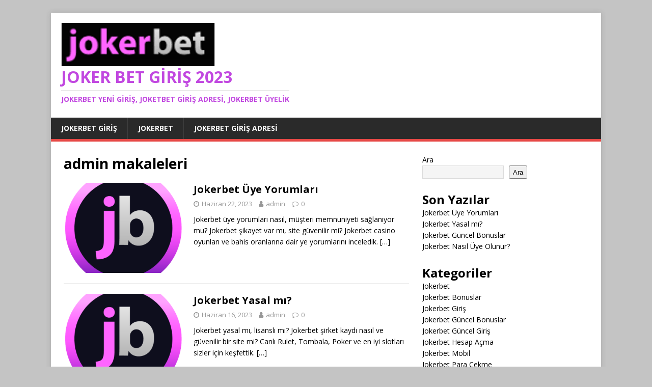

--- FILE ---
content_type: text/html; charset=utf-8
request_url: https://jokerbetgir.com/author/admin/?amp=1
body_size: 11649
content:
<!DOCTYPE html>
<html lang="tr" amp="" data-amp-auto-lightbox-disable transformed="self;v=1" i-amphtml-layout="" i-amphtml-no-boilerplate="">
<head><meta charset="UTF-8"><meta name="viewport" content="width=device-width"><link rel="preconnect" href="https://cdn.ampproject.org"><style amp-runtime="" i-amphtml-version="012512221826001">html{overflow-x:hidden!important}html.i-amphtml-fie{height:100%!important;width:100%!important}html:not([amp4ads]),html:not([amp4ads]) body{height:auto!important}html:not([amp4ads]) body{margin:0!important}body{-webkit-text-size-adjust:100%;-moz-text-size-adjust:100%;-ms-text-size-adjust:100%;text-size-adjust:100%}html.i-amphtml-singledoc.i-amphtml-embedded{-ms-touch-action:pan-y pinch-zoom;touch-action:pan-y pinch-zoom}html.i-amphtml-fie>body,html.i-amphtml-singledoc>body{overflow:visible!important}html.i-amphtml-fie:not(.i-amphtml-inabox)>body,html.i-amphtml-singledoc:not(.i-amphtml-inabox)>body{position:relative!important}html.i-amphtml-ios-embed-legacy>body{overflow-x:hidden!important;overflow-y:auto!important;position:absolute!important}html.i-amphtml-ios-embed{overflow-y:auto!important;position:static}#i-amphtml-wrapper{overflow-x:hidden!important;overflow-y:auto!important;position:absolute!important;top:0!important;left:0!important;right:0!important;bottom:0!important;margin:0!important;display:block!important}html.i-amphtml-ios-embed.i-amphtml-ios-overscroll,html.i-amphtml-ios-embed.i-amphtml-ios-overscroll>#i-amphtml-wrapper{-webkit-overflow-scrolling:touch!important}#i-amphtml-wrapper>body{position:relative!important;border-top:1px solid transparent!important}#i-amphtml-wrapper+body{visibility:visible}#i-amphtml-wrapper+body .i-amphtml-lightbox-element,#i-amphtml-wrapper+body[i-amphtml-lightbox]{visibility:hidden}#i-amphtml-wrapper+body[i-amphtml-lightbox] .i-amphtml-lightbox-element{visibility:visible}#i-amphtml-wrapper.i-amphtml-scroll-disabled,.i-amphtml-scroll-disabled{overflow-x:hidden!important;overflow-y:hidden!important}amp-instagram{padding:54px 0px 0px!important;background-color:#fff}amp-iframe iframe{box-sizing:border-box!important}[amp-access][amp-access-hide]{display:none}[subscriptions-dialog],body:not(.i-amphtml-subs-ready) [subscriptions-action],body:not(.i-amphtml-subs-ready) [subscriptions-section]{display:none!important}amp-experiment,amp-live-list>[update]{display:none}amp-list[resizable-children]>.i-amphtml-loading-container.amp-hidden{display:none!important}amp-list [fetch-error],amp-list[load-more] [load-more-button],amp-list[load-more] [load-more-end],amp-list[load-more] [load-more-failed],amp-list[load-more] [load-more-loading]{display:none}amp-list[diffable] div[role=list]{display:block}amp-story-page,amp-story[standalone]{min-height:1px!important;display:block!important;height:100%!important;margin:0!important;padding:0!important;overflow:hidden!important;width:100%!important}amp-story[standalone]{background-color:#000!important;position:relative!important}amp-story-page{background-color:#757575}amp-story .amp-active>div,amp-story .i-amphtml-loader-background{display:none!important}amp-story-page:not(:first-of-type):not([distance]):not([active]){transform:translateY(1000vh)!important}amp-autocomplete{position:relative!important;display:inline-block!important}amp-autocomplete>input,amp-autocomplete>textarea{padding:0.5rem;border:1px solid rgba(0,0,0,.33)}.i-amphtml-autocomplete-results,amp-autocomplete>input,amp-autocomplete>textarea{font-size:1rem;line-height:1.5rem}[amp-fx^=fly-in]{visibility:hidden}amp-script[nodom],amp-script[sandboxed]{position:fixed!important;top:0!important;width:1px!important;height:1px!important;overflow:hidden!important;visibility:hidden}
/*# sourceURL=/css/ampdoc.css*/[hidden]{display:none!important}.i-amphtml-element{display:inline-block}.i-amphtml-blurry-placeholder{transition:opacity 0.3s cubic-bezier(0.0,0.0,0.2,1)!important;pointer-events:none}[layout=nodisplay]:not(.i-amphtml-element){display:none!important}.i-amphtml-layout-fixed,[layout=fixed][width][height]:not(.i-amphtml-layout-fixed){display:inline-block;position:relative}.i-amphtml-layout-responsive,[layout=responsive][width][height]:not(.i-amphtml-layout-responsive),[width][height][heights]:not([layout]):not(.i-amphtml-layout-responsive),[width][height][sizes]:not(img):not([layout]):not(.i-amphtml-layout-responsive){display:block;position:relative}.i-amphtml-layout-intrinsic,[layout=intrinsic][width][height]:not(.i-amphtml-layout-intrinsic){display:inline-block;position:relative;max-width:100%}.i-amphtml-layout-intrinsic .i-amphtml-sizer{max-width:100%}.i-amphtml-intrinsic-sizer{max-width:100%;display:block!important}.i-amphtml-layout-container,.i-amphtml-layout-fixed-height,[layout=container],[layout=fixed-height][height]:not(.i-amphtml-layout-fixed-height){display:block;position:relative}.i-amphtml-layout-fill,.i-amphtml-layout-fill.i-amphtml-notbuilt,[layout=fill]:not(.i-amphtml-layout-fill),body noscript>*{display:block;overflow:hidden!important;position:absolute;top:0;left:0;bottom:0;right:0}body noscript>*{position:absolute!important;width:100%;height:100%;z-index:2}body noscript{display:inline!important}.i-amphtml-layout-flex-item,[layout=flex-item]:not(.i-amphtml-layout-flex-item){display:block;position:relative;-ms-flex:1 1 auto;flex:1 1 auto}.i-amphtml-layout-fluid{position:relative}.i-amphtml-layout-size-defined{overflow:hidden!important}.i-amphtml-layout-awaiting-size{position:absolute!important;top:auto!important;bottom:auto!important}i-amphtml-sizer{display:block!important}@supports (aspect-ratio:1/1){i-amphtml-sizer.i-amphtml-disable-ar{display:none!important}}.i-amphtml-blurry-placeholder,.i-amphtml-fill-content{display:block;height:0;max-height:100%;max-width:100%;min-height:100%;min-width:100%;width:0;margin:auto}.i-amphtml-layout-size-defined .i-amphtml-fill-content{position:absolute;top:0;left:0;bottom:0;right:0}.i-amphtml-replaced-content,.i-amphtml-screen-reader{padding:0!important;border:none!important}.i-amphtml-screen-reader{position:fixed!important;top:0px!important;left:0px!important;width:4px!important;height:4px!important;opacity:0!important;overflow:hidden!important;margin:0!important;display:block!important;visibility:visible!important}.i-amphtml-screen-reader~.i-amphtml-screen-reader{left:8px!important}.i-amphtml-screen-reader~.i-amphtml-screen-reader~.i-amphtml-screen-reader{left:12px!important}.i-amphtml-screen-reader~.i-amphtml-screen-reader~.i-amphtml-screen-reader~.i-amphtml-screen-reader{left:16px!important}.i-amphtml-unresolved{position:relative;overflow:hidden!important}.i-amphtml-select-disabled{-webkit-user-select:none!important;-ms-user-select:none!important;user-select:none!important}.i-amphtml-notbuilt,[layout]:not(.i-amphtml-element),[width][height][heights]:not([layout]):not(.i-amphtml-element),[width][height][sizes]:not(img):not([layout]):not(.i-amphtml-element){position:relative;overflow:hidden!important;color:transparent!important}.i-amphtml-notbuilt:not(.i-amphtml-layout-container)>*,[layout]:not([layout=container]):not(.i-amphtml-element)>*,[width][height][heights]:not([layout]):not(.i-amphtml-element)>*,[width][height][sizes]:not([layout]):not(.i-amphtml-element)>*{display:none}amp-img:not(.i-amphtml-element)[i-amphtml-ssr]>img.i-amphtml-fill-content{display:block}.i-amphtml-notbuilt:not(.i-amphtml-layout-container),[layout]:not([layout=container]):not(.i-amphtml-element),[width][height][heights]:not([layout]):not(.i-amphtml-element),[width][height][sizes]:not(img):not([layout]):not(.i-amphtml-element){color:transparent!important;line-height:0!important}.i-amphtml-ghost{visibility:hidden!important}.i-amphtml-element>[placeholder],[layout]:not(.i-amphtml-element)>[placeholder],[width][height][heights]:not([layout]):not(.i-amphtml-element)>[placeholder],[width][height][sizes]:not([layout]):not(.i-amphtml-element)>[placeholder]{display:block;line-height:normal}.i-amphtml-element>[placeholder].amp-hidden,.i-amphtml-element>[placeholder].hidden{visibility:hidden}.i-amphtml-element:not(.amp-notsupported)>[fallback],.i-amphtml-layout-container>[placeholder].amp-hidden,.i-amphtml-layout-container>[placeholder].hidden{display:none}.i-amphtml-layout-size-defined>[fallback],.i-amphtml-layout-size-defined>[placeholder]{position:absolute!important;top:0!important;left:0!important;right:0!important;bottom:0!important;z-index:1}amp-img[i-amphtml-ssr]:not(.i-amphtml-element)>[placeholder]{z-index:auto}.i-amphtml-notbuilt>[placeholder]{display:block!important}.i-amphtml-hidden-by-media-query{display:none!important}.i-amphtml-element-error{background:red!important;color:#fff!important;position:relative!important}.i-amphtml-element-error:before{content:attr(error-message)}i-amp-scroll-container,i-amphtml-scroll-container{position:absolute;top:0;left:0;right:0;bottom:0;display:block}i-amp-scroll-container.amp-active,i-amphtml-scroll-container.amp-active{overflow:auto;-webkit-overflow-scrolling:touch}.i-amphtml-loading-container{display:block!important;pointer-events:none;z-index:1}.i-amphtml-notbuilt>.i-amphtml-loading-container{display:block!important}.i-amphtml-loading-container.amp-hidden{visibility:hidden}.i-amphtml-element>[overflow]{cursor:pointer;position:relative;z-index:2;visibility:hidden;display:initial;line-height:normal}.i-amphtml-layout-size-defined>[overflow]{position:absolute}.i-amphtml-element>[overflow].amp-visible{visibility:visible}template{display:none!important}.amp-border-box,.amp-border-box *,.amp-border-box :after,.amp-border-box :before{box-sizing:border-box}amp-pixel{display:none!important}amp-analytics,amp-auto-ads,amp-story-auto-ads{position:fixed!important;top:0!important;width:1px!important;height:1px!important;overflow:hidden!important;visibility:hidden}amp-story{visibility:hidden!important}html.i-amphtml-fie>amp-analytics{position:initial!important}[visible-when-invalid]:not(.visible),form [submit-error],form [submit-success],form [submitting]{display:none}amp-accordion{display:block!important}@media (min-width:1px){:where(amp-accordion>section)>:first-child{margin:0;background-color:#efefef;padding-right:20px;border:1px solid #dfdfdf}:where(amp-accordion>section)>:last-child{margin:0}}amp-accordion>section{float:none!important}amp-accordion>section>*{float:none!important;display:block!important;overflow:hidden!important;position:relative!important}amp-accordion,amp-accordion>section{margin:0}amp-accordion:not(.i-amphtml-built)>section>:last-child{display:none!important}amp-accordion:not(.i-amphtml-built)>section[expanded]>:last-child{display:block!important}
/*# sourceURL=/css/ampshared.css*/</style><meta name="amp-to-amp-navigation" content="AMP-Redirect-To; AMP.navigateTo"><meta name="google"><meta name="google" content="notranslate"><meta name="language" content="tr-TR"><meta name="robots" content="index, follow, max-image-preview:large, max-snippet:-1, max-video-preview:-1"><meta property="og:locale" content="tr_TR"><meta property="og:type" content="profile"><meta property="og:title" content="admin, Joker Bet Giriş 2023 sitesinin yazarı"><meta property="og:url" content="https://jokerbetgir.com/author/admin/"><meta property="og:site_name" content="Joker Bet Giriş 2023"><meta property="og:image" content="https://secure.gravatar.com/avatar/d7f1122338edb1bd32af28c96aaebded?s=500&amp;d=mm&amp;r=g"><meta name="twitter:card" content="summary_large_image"><meta name="generator" content="WordPress 6.9"><meta name="generator" content="AMP Plugin v2.5.5; mode=transitional"><meta name="msapplication-TileImage" content="https://jokerbetgir.com/wp-content/uploads/2023/06/cropped-jokerbetgiris-favicon-270x270.png"><link rel="preconnect" href="https://fonts.gstatic.com/" crossorigin=""><link rel="dns-prefetch" href="//fonts.googleapis.com"><link rel="preload" href="https://jokerbetgir.com/wp-content/themes/mh-magazine-lite/fonts/fontawesome-webfont.eot#iefix&amp;v=4.7.0" as="font" crossorigin=""><link rel="preconnect" href="https://fonts.gstatic.com" crossorigin=""><link rel="dns-prefetch" href="https://fonts.gstatic.com"><script async="" src="https://cdn.ampproject.org/v0.mjs" type="module" crossorigin="anonymous"></script><script async nomodule src="https://cdn.ampproject.org/v0.js" crossorigin="anonymous"></script><script src="https://cdn.ampproject.org/v0/amp-anim-0.1.mjs" async="" custom-element="amp-anim" type="module" crossorigin="anonymous"></script><script async nomodule src="https://cdn.ampproject.org/v0/amp-anim-0.1.js" crossorigin="anonymous" custom-element="amp-anim"></script><script src="https://cdn.ampproject.org/v0/amp-form-0.1.mjs" async="" custom-element="amp-form" type="module" crossorigin="anonymous"></script><script async nomodule src="https://cdn.ampproject.org/v0/amp-form-0.1.js" crossorigin="anonymous" custom-element="amp-form"></script><link rel="shortcut icon" type="image/png" href="https://jokerbetgir.com/wp-content/uploads/2023/06/cropped-jokerbetgiris-favicon.png"><link rel="icon" href="https://jokerbetgir.com/wp-content/uploads/2023/06/cropped-jokerbetgiris-favicon-32x32.png" sizes="32x32"><link rel="icon" href="https://jokerbetgir.com/wp-content/uploads/2023/06/cropped-jokerbetgiris-favicon-192x192.png" sizes="192x192"><link crossorigin="anonymous" rel="stylesheet" id="mh-google-fonts-css" href="https://fonts.googleapis.com/css?family=Open+Sans:400,400italic,700,600" type="text/css" media="all"><style amp-custom="">amp-img:is([sizes=auto i],[sizes^="auto," i]),amp-anim:is([sizes=auto i],[sizes^="auto," i]){contain-intrinsic-size:3000px 1500px}amp-anim.amp-wp-enforced-sizes,amp-img.amp-wp-enforced-sizes{object-fit:contain}amp-anim img,amp-anim noscript,amp-img img,amp-img noscript{image-rendering:inherit;object-fit:inherit;object-position:inherit}:root{--wp-block-synced-color:#7a00df;--wp-block-synced-color--rgb:122,0,223;--wp-bound-block-color:var(--wp-block-synced-color);--wp-editor-canvas-background:#ddd;--wp-admin-theme-color:#007cba;--wp-admin-theme-color--rgb:0,124,186;--wp-admin-theme-color-darker-10:#006ba1;--wp-admin-theme-color-darker-10--rgb:0,107,160.5;--wp-admin-theme-color-darker-20:#005a87;--wp-admin-theme-color-darker-20--rgb:0,90,135;--wp-admin-border-width-focus:2px}@media (min-resolution:192dpi){:root{--wp-admin-border-width-focus:1.5px}}.wp-element-button{cursor:pointer}:root{--wp--preset--font-size--normal:16px;--wp--preset--font-size--huge:42px}html :where(.has-border-color){border-style:solid}html :where([data-amp-original-style*=border-top-color]){border-top-style:solid}html :where([data-amp-original-style*=border-right-color]){border-right-style:solid}html :where([data-amp-original-style*=border-bottom-color]){border-bottom-style:solid}html :where([data-amp-original-style*=border-left-color]){border-left-style:solid}html :where([data-amp-original-style*=border-width]){border-style:solid}html :where([data-amp-original-style*=border-top-width]){border-top-style:solid}html :where([data-amp-original-style*=border-right-width]){border-right-style:solid}html :where([data-amp-original-style*=border-bottom-width]){border-bottom-style:solid}html :where([data-amp-original-style*=border-left-width]){border-left-style:solid}html :where(amp-img[class*=wp-image-]),html :where(amp-anim[class*=wp-image-]){height:auto;max-width:100%}:where(figure){margin:0 0 1em}html :where(.is-position-sticky){--wp-admin--admin-bar--position-offset:var(--wp-admin--admin-bar--height,0px)}@media screen and (max-width:600px){html :where(.is-position-sticky){--wp-admin--admin-bar--position-offset:0px}}.wp-block-categories{box-sizing:border-box}.wp-block-image>a,.wp-block-image>figure>a{display:inline-block}.wp-block-image amp-img,.wp-block-image amp-anim{box-sizing:border-box;height:auto;max-width:100%;vertical-align:bottom}.wp-block-image[data-amp-original-style*=border-radius] amp-img,.wp-block-image[data-amp-original-style*=border-radius] amp-anim,.wp-block-image[data-amp-original-style*=border-radius]>a{border-radius:inherit}.wp-block-image :where(figcaption){margin-bottom:1em;margin-top:.5em}.wp-block-image figure{margin:0}@keyframes show-content-image{0%{visibility:hidden}99%{visibility:hidden}to{visibility:visible}}@keyframes turn-on-visibility{0%{opacity:0}to{opacity:1}}@keyframes turn-off-visibility{0%{opacity:1;visibility:visible}99%{opacity:0;visibility:visible}to{opacity:0;visibility:hidden}}@keyframes lightbox-zoom-in{0%{transform:translate(calc(( -100vw + var(--wp--lightbox-scrollbar-width) ) / 2 + var(--wp--lightbox-initial-left-position)),calc(-50vh + var(--wp--lightbox-initial-top-position))) scale(var(--wp--lightbox-scale))}to{transform:translate(-50%,-50%) scale(1)}}@keyframes lightbox-zoom-out{0%{transform:translate(-50%,-50%) scale(1);visibility:visible}99%{visibility:visible}to{transform:translate(calc(( -100vw + var(--wp--lightbox-scrollbar-width) ) / 2 + var(--wp--lightbox-initial-left-position)),calc(-50vh + var(--wp--lightbox-initial-top-position))) scale(var(--wp--lightbox-scale));visibility:hidden}}.wp-block-latest-posts{box-sizing:border-box}.wp-block-latest-posts.wp-block-latest-posts__list{list-style:none}.wp-block-latest-posts.wp-block-latest-posts__list li{clear:both;overflow-wrap:break-word}:root :where(.wp-block-latest-posts.is-grid){padding:0}:root :where(.wp-block-latest-posts.wp-block-latest-posts__list){padding-left:0}.wp-block-search__button{margin-left:10px;word-break:normal}:where(.wp-block-search__button){border:1px solid #ccc;padding:6px 10px}.wp-block-search__inside-wrapper{display:flex;flex:auto;flex-wrap:nowrap;max-width:100%}.wp-block-search__label{width:100%}:where(.wp-block-search__input){appearance:none;border:1px solid #949494;flex-grow:1;font-family:inherit;font-size:inherit;font-style:inherit;font-weight:inherit;letter-spacing:inherit;line-height:inherit;margin-left:0;margin-right:0;min-width:3rem;padding:8px;text-transform:inherit}:where(.wp-block-search__input):not(#_#_#_#_#_#_#_){text-decoration:unset}:where(.wp-block-search__button-inside .wp-block-search__inside-wrapper){background-color:#fff;border:1px solid #949494;box-sizing:border-box;padding:4px}:where(.wp-block-search__button-inside .wp-block-search__inside-wrapper) .wp-block-search__input{border:none;border-radius:0;padding:0 4px}:where(.wp-block-search__button-inside .wp-block-search__inside-wrapper) .wp-block-search__input:focus{outline:none}:where(.wp-block-search__button-inside .wp-block-search__inside-wrapper) :where(.wp-block-search__button){padding:4px 8px}.wp-block-group{box-sizing:border-box}:where(.wp-block-group.wp-block-group-is-layout-constrained){position:relative}:root :where(p.has-background){padding:1.25em 2.375em}:where(p.has-text-color:not(.has-link-color)) a{color:inherit}:root{--wp--preset--aspect-ratio--square:1;--wp--preset--aspect-ratio--4-3:4/3;--wp--preset--aspect-ratio--3-4:3/4;--wp--preset--aspect-ratio--3-2:3/2;--wp--preset--aspect-ratio--2-3:2/3;--wp--preset--aspect-ratio--16-9:16/9;--wp--preset--aspect-ratio--9-16:9/16;--wp--preset--color--black:#000;--wp--preset--color--cyan-bluish-gray:#abb8c3;--wp--preset--color--white:#fff;--wp--preset--color--pale-pink:#f78da7;--wp--preset--color--vivid-red:#cf2e2e;--wp--preset--color--luminous-vivid-orange:#ff6900;--wp--preset--color--luminous-vivid-amber:#fcb900;--wp--preset--color--light-green-cyan:#7bdcb5;--wp--preset--color--vivid-green-cyan:#00d084;--wp--preset--color--pale-cyan-blue:#8ed1fc;--wp--preset--color--vivid-cyan-blue:#0693e3;--wp--preset--color--vivid-purple:#9b51e0;--wp--preset--gradient--vivid-cyan-blue-to-vivid-purple:linear-gradient(135deg,#0693e3 0%,#9b51e0 100%);--wp--preset--gradient--light-green-cyan-to-vivid-green-cyan:linear-gradient(135deg,#7adcb4 0%,#00d082 100%);--wp--preset--gradient--luminous-vivid-amber-to-luminous-vivid-orange:linear-gradient(135deg,#fcb900 0%,#ff6900 100%);--wp--preset--gradient--luminous-vivid-orange-to-vivid-red:linear-gradient(135deg,#ff6900 0%,#cf2e2e 100%);--wp--preset--gradient--very-light-gray-to-cyan-bluish-gray:linear-gradient(135deg,#eee 0%,#a9b8c3 100%);--wp--preset--gradient--cool-to-warm-spectrum:linear-gradient(135deg,#4aeadc 0%,#9778d1 20%,#cf2aba 40%,#ee2c82 60%,#fb6962 80%,#fef84c 100%);--wp--preset--gradient--blush-light-purple:linear-gradient(135deg,#ffceec 0%,#9896f0 100%);--wp--preset--gradient--blush-bordeaux:linear-gradient(135deg,#fecda5 0%,#fe2d2d 50%,#6b003e 100%);--wp--preset--gradient--luminous-dusk:linear-gradient(135deg,#ffcb70 0%,#c751c0 50%,#4158d0 100%);--wp--preset--gradient--pale-ocean:linear-gradient(135deg,#fff5cb 0%,#b6e3d4 50%,#33a7b5 100%);--wp--preset--gradient--electric-grass:linear-gradient(135deg,#caf880 0%,#71ce7e 100%);--wp--preset--gradient--midnight:linear-gradient(135deg,#020381 0%,#2874fc 100%);--wp--preset--font-size--small:13px;--wp--preset--font-size--medium:20px;--wp--preset--font-size--large:36px;--wp--preset--font-size--x-large:42px;--wp--preset--spacing--20:.44rem;--wp--preset--spacing--30:.67rem;--wp--preset--spacing--40:1rem;--wp--preset--spacing--50:1.5rem;--wp--preset--spacing--60:2.25rem;--wp--preset--spacing--70:3.38rem;--wp--preset--spacing--80:5.06rem;--wp--preset--shadow--natural:6px 6px 9px rgba(0,0,0,.2);--wp--preset--shadow--deep:12px 12px 50px rgba(0,0,0,.4);--wp--preset--shadow--sharp:6px 6px 0px rgba(0,0,0,.2);--wp--preset--shadow--outlined:6px 6px 0px -3px #fff,6px 6px #000;--wp--preset--shadow--crisp:6px 6px 0px #000}:where(.is-layout-flex){gap:.5em}:where(.is-layout-grid){gap:.5em}:where(.wp-block-columns.is-layout-flex){gap:2em}:where(.wp-block-columns.is-layout-grid){gap:2em}:where(.wp-block-post-template.is-layout-flex){gap:1.25em}:where(.wp-block-post-template.is-layout-grid){gap:1.25em}html,body,div,span,h1,h2,h3,p,a,amp-img,amp-anim,i,center,ul,li,form,label,article,aside,figure,header,nav{margin:0;padding:0;border:0;font-size:100%;font:inherit;vertical-align:baseline}article,aside,figure,header,nav{display:block}ul{list-style:none}html{font-size:100%;-ms-text-size-adjust:none;-webkit-text-size-adjust:none}body{font-family:"Open Sans",Helvetica,Arial,sans-serif;font-size:14px;font-size:.875rem;line-height:1.6;background:#f7f7f7;word-wrap:break-word}.mh-container,.mh-container-inner{width:100%;max-width:1080px;margin:0 auto;position:relative}.mh-container-outer{margin:25px auto;-webkit-box-shadow:0px 0px 10px rgba(50,50,50,.17);-moz-box-shadow:0px 0px 10px rgba(50,50,50,.17);box-shadow:0px 0px 10px rgba(50,50,50,.17)}.mh-wrapper{padding:25px;background:#fff}.mh-content{width:65.83%;overflow:hidden}.mh-sidebar{width:31.66%;float:left}.mh-right-sb #main-content{float:left;margin-right:2.5%}.mh-main-nav li{-webkit-transition:.25s ease-out;-moz-transition:.25s ease-out;transition:.25s ease-out}.mh-row [class*='mh-col-']:first-child{margin:0}[class*='mh-col-']{float:left;margin-left:2.5%;overflow:hidden}.mh-clearfix{display:block}.mh-clearfix:after{content:".";display:block;clear:both;visibility:hidden;line-height:0;height:0;margin:0;padding:0}h1{font-size:32px;font-size:2rem}h2{font-size:24px;font-size:1.5rem}h3{font-size:20px;font-size:1.25rem}h1,h2,h3{font-family:"Open Sans",Helvetica,Arial,sans-serif;color:#000;line-height:1.3;font-weight:700}i{font-style:italic}a{color:#000;text-decoration:none}a:hover{color:#e64946}.mh-header{background:#fff}.mh-site-logo{padding:20px;overflow:hidden}.mh-header-text{margin:5px 0;text-transform:uppercase}.mh-header-title{font-size:32px;font-size:2rem;line-height:1}.mh-header-tagline{display:inline-block;font-size:14px;font-size:.875rem;line-height:1;color:#e64946;padding-top:10px;margin-top:10px;border-top:1px solid #e5e5e5}.mh-main-nav-wrap{background:#2a2a2a}.mh-main-nav{text-transform:uppercase;border-bottom:5px solid #e64946}.mh-main-nav li{float:left;position:relative;font-weight:700}.mh-main-nav li:hover{background:#e64946}.mh-main-nav li:hover a{color:#fff}.mh-main-nav li a{display:block;color:#fff;padding:10px 20px;border-left:1px solid rgba(255,255,255,.1)}.mh-main-nav li:first-child a{border:none}.mh-main-nav ul li:hover > ul{display:block;background:#2a2a2a;z-index:9999}.mh-main-nav ul ul{display:none;position:absolute}.mh-main-nav ul ul li{width:100%;min-width:16em}.mh-main-nav ul ul ul{left:100%;top:0}.mh-navigation amp-img,.mh-navigation amp-anim{vertical-align:inherit}.page-header{margin-bottom:20px;margin-bottom:1.25rem}.page-title{font-size:28px;font-size:1.75rem}.mh-meta{font-size:13px;font-size:.8125rem}.mh-meta,.mh-meta a{color:#979797}.mh-meta a:hover{color:#e64946}.mh-meta span{margin-right:10px}.mh-meta .fa{margin-right:5px}.mh-loop-item{padding-bottom:20px;padding-bottom:1.25rem;margin-bottom:20px;margin-bottom:1.25rem;border-bottom:1px solid #ebebeb}.mh-loop-header{margin-bottom:10px;margin-bottom:.625rem}.mh-loop-meta{margin-top:5px}.mh-loop-excerpt{overflow:hidden}.mh-loop-thumb{float:left;margin-right:20px}.mh-loop-thumb amp-img,.mh-loop-thumb amp-anim{width:100%;max-width:235px}.mh-copyright-wrap{padding:10px 25px;border-top:3px solid #999;background:#2a2a2a}.mh-copyright{font-size:12px;font-size:.75rem;color:#999}.mh-copyright a,.mh-copyright a:hover{color:#fff}amp-img,amp-anim{max-width:100%;width:auto \9;height:auto;vertical-align:bottom}input{font-size:12px;padding:5px;border:1px solid rgba(0,0,0,.1);vertical-align:middle;background:#f5f5f5;-webkit-transition:all .25s ease-in-out;-moz-transition:all .25s ease-in-out;transition:all .25s ease-in-out}input[type=text],input[type=email],input[type=tel],input[type=url]{width:60%}input[type=text]:hover,input[type=email]:hover,input[type=tel]:hover,input[type=url]:hover{border:1px solid #e64946}input[type=submit]{display:inline-block;min-width:150px;font-weight:700;color:#fff;padding:10px 15px;background:#e64946;cursor:pointer;text-transform:uppercase;-webkit-transition:all .1s linear;-moz-transition:all .1s linear;transition:all .1s linear;border:0;-webkit-appearance:none}input[type=submit]:hover{background:#2a2a2a}.mh-widget{margin-bottom:25px;overflow:hidden}.wp-block-image{display:block;margin:20px 0;margin:1.25rem 0}@media screen and (max-width: 1475px){.mh-container{width:95%}.mh-container-inner{width:100%}}@media screen and (max-width: 1120px){.mh-main-nav li{font-size:12px}.mh-main-nav li a{padding:10px 15px}}@media screen and (max-width: 900px){.mh-container-outer{margin:0 auto}#mh-mobile .mh-container{width:100%}.mh-wrapper,.mh-site-logo{padding:20px}.mh-copyright{text-align:center}.mh-widget{margin-bottom:20px}.mh-meta-comments{display:none}}@media screen and (max-width: 767px){.mh-custom-header,.mh-content,.mh-sidebar,.mh-right-sb #main-content{float:none;width:100%;margin:0}.mh-site-logo{text-align:center}.mh-header-title,.entry-title{font-size:24px;font-size:1.5rem}.mh-sidebar{margin-top:20px}}@media screen and (max-width: 620px){input[type=text],input[type=email],input[type=tel],input[type=url]{width:88%}[class*='mh-col-']{float:none;width:100%;margin:0}.mh-loop-thumb{max-width:80px}.mh-loop-title{font-size:14px;font-size:.875rem}.mh-loop-meta{display:block;font-size:11px;font-size:.6875rem}.mh-loop-excerpt{display:none}}@font-face{font-family:"FontAwesome";src:url("https://jokerbetgir.com/wp-content/themes/mh-magazine-lite/fonts/fontawesome-webfont.eot?v=4.7.0");src:url("https://jokerbetgir.com/wp-content/themes/mh-magazine-lite/fonts/fontawesome-webfont.eot#iefix&v=4.7.0") format("embedded-opentype"),url("https://jokerbetgir.com/wp-content/themes/mh-magazine-lite/fonts/fontawesome-webfont.woff2?v=4.7.0") format("woff2"),url("https://jokerbetgir.com/wp-content/themes/mh-magazine-lite/fonts/fontawesome-webfont.woff?v=4.7.0") format("woff"),url("https://jokerbetgir.com/wp-content/themes/mh-magazine-lite/fonts/fontawesome-webfont.ttf?v=4.7.0") format("truetype"),url("https://jokerbetgir.com/wp-content/themes/mh-magazine-lite/fonts/fontawesome-webfont.svg?v=4.7.0#fontawesomeregular") format("svg");font-weight:normal;font-style:normal}.fa{display:inline-block;font:normal normal normal 14px/1 FontAwesome;font-size:inherit;text-rendering:auto;-webkit-font-smoothing:antialiased;-moz-osx-font-smoothing:grayscale}@-webkit-keyframes fa-spin{0%{-webkit-transform:rotate(0deg);transform:rotate(0deg)}100%{-webkit-transform:rotate(359deg);transform:rotate(359deg)}}@keyframes fa-spin{0%{-webkit-transform:rotate(0deg);transform:rotate(0deg)}100%{-webkit-transform:rotate(359deg);transform:rotate(359deg)}}.fa-user:before{content:""}.fa-clock-o:before{content:""}.fa-comment-o:before{content:""}body.custom-background{background-color:#c4c4c4}#amp-mobile-version-switcher{left:0;position:absolute;width:100%;z-index:100}#amp-mobile-version-switcher>a{background-color:#444;border:0;color:#eaeaea;display:block;font-family:-apple-system,BlinkMacSystemFont,Segoe UI,Roboto,Oxygen-Sans,Ubuntu,Cantarell,Helvetica Neue,sans-serif;font-size:16px;font-weight:600;padding:15px 0;text-align:center;-webkit-text-decoration:none;text-decoration:none}#amp-mobile-version-switcher>a:active,#amp-mobile-version-switcher>a:focus,#amp-mobile-version-switcher>a:hover{-webkit-text-decoration:underline;text-decoration:underline}.mh-header-title,.mh-header-tagline{color:#c147e0}.amp-wp-79ef228:not(#_#_#_#_#_){display:block;top:0px;left:0px;position:fixed;border:0px;text-align:center;font-weight:bold;width:100%;z-index:9999;background:#f00;color:white;padding:5px;animation:hello .5s ease-in-out infinite}.amp-wp-8795e24:not(#_#_#_#_#_){display:block;bottom:0px;left:0px;position:fixed;border:0px;text-align:center;font-weight:bold;width:100%;z-index:9999;background:#f00;color:white;padding:5px;animation:hello .5s ease-in-out infinite}.amp-wp-6a5e8cb:not(#_#_#_#_#_){color:white}

/*# sourceURL=amp-custom.css */</style><link rel="profile" href="https://gmpg.org/xfn/11"><link rel="canonical" href="https://jokerbetgir.com/author/admin/"><script type="application/ld+json" class="yoast-schema-graph">{"@context":"https://schema.org","@graph":[{"@type":"ProfilePage","@id":"https://jokerbetgir.com/author/admin/","url":"https://jokerbetgir.com/author/admin/","name":"admin, Joker Bet Giriş 2023 sitesinin yazarı","isPartOf":{"@id":"https://jokerbetgir.com/#website"},"primaryImageOfPage":{"@id":"https://jokerbetgir.com/author/admin/#primaryimage"},"image":{"@id":"https://jokerbetgir.com/author/admin/#primaryimage"},"thumbnailUrl":"https://jokerbetgir.com/wp-content/uploads/2023/06/jokerbetgiris-favicon.png","breadcrumb":{"@id":"https://jokerbetgir.com/author/admin/#breadcrumb"},"inLanguage":"tr","potentialAction":[{"@type":"ReadAction","target":["https://jokerbetgir.com/author/admin/"]}]},{"@type":"ImageObject","inLanguage":"tr","@id":"https://jokerbetgir.com/author/admin/#primaryimage","url":"https://jokerbetgir.com/wp-content/uploads/2023/06/jokerbetgiris-favicon.png","contentUrl":"https://jokerbetgir.com/wp-content/uploads/2023/06/jokerbetgiris-favicon.png","width":512,"height":512},{"@type":"BreadcrumbList","@id":"https://jokerbetgir.com/author/admin/#breadcrumb","itemListElement":[{"@type":"ListItem","position":1,"name":"Anasayfa","item":"https://jokerbetgir.com/"},{"@type":"ListItem","position":2,"name":"Arşiv admin"}]},{"@type":"WebSite","@id":"https://jokerbetgir.com/#website","url":"https://jokerbetgir.com/","name":"Joker Bet Giriş 2023","description":"Jokerbet Yeni Giriş, Joketbet Giriş Adresi, Jokerbet Üyelik","publisher":{"@id":"https://jokerbetgir.com/#organization"},"potentialAction":[{"@type":"SearchAction","target":{"@type":"EntryPoint","urlTemplate":"https://jokerbetgir.com/?s={search_term_string}"},"query-input":{"@type":"PropertyValueSpecification","valueRequired":true,"valueName":"search_term_string"}}],"inLanguage":"tr"},{"@type":"Organization","@id":"https://jokerbetgir.com/#organization","name":"Joker Bet Giriş 2023","url":"https://jokerbetgir.com/","logo":{"@type":"ImageObject","inLanguage":"tr","@id":"https://jokerbetgir.com/#/schema/logo/image/","url":"https://jokerbetgir.com/wp-content/uploads/2023/06/cropped-jokerlogo.png","contentUrl":"https://jokerbetgir.com/wp-content/uploads/2023/06/cropped-jokerlogo.png","width":302,"height":85,"caption":"Joker Bet Giriş 2023"},"image":{"@id":"https://jokerbetgir.com/#/schema/logo/image/"}},{"@type":"Person","@id":"https://jokerbetgir.com/#/schema/person/dc5aa07e9251603d697556d66ed52d8c","name":"admin","image":{"@type":"ImageObject","inLanguage":"tr","@id":"https://jokerbetgir.com/#/schema/person/image/","url":"https://secure.gravatar.com/avatar/f2bfa22d39ab67d7e0980d8ee9d92287347ed8411f65f0410ccea884807d837b?s=96\u0026d=mm\u0026r=g","contentUrl":"https://secure.gravatar.com/avatar/f2bfa22d39ab67d7e0980d8ee9d92287347ed8411f65f0410ccea884807d837b?s=96\u0026d=mm\u0026r=g","caption":"admin"},"sameAs":["https://jokerbetgir.com"],"mainEntityOfPage":{"@id":"https://jokerbetgir.com/author/admin/"}}]}</script><link rel="alternate" type="application/rss+xml" title="Joker Bet Giriş 2023 » akışı" href="https://jokerbetgir.com/feed/"><link rel="alternate" type="application/rss+xml" title="Joker Bet Giriş 2023 » yorum akışı" href="https://jokerbetgir.com/comments/feed/"><link rel="alternate" type="application/rss+xml" title="admin akışı için Joker Bet Giriş 2023 » yazıları" href="https://jokerbetgir.com/author/admin/feed/"><link rel="https://api.w.org/" href="https://jokerbetgir.com/wp-json/"><link rel="alternate" title="JSON" type="application/json" href="https://jokerbetgir.com/wp-json/wp/v2/users/1"><link rel="EditURI" type="application/rsd+xml" title="RSD" href="https://jokerbetgir.com/xmlrpc.php?rsd"><link rel="apple-touch-icon" href="https://jokerbetgir.com/wp-content/uploads/2023/06/cropped-jokerbetgiris-favicon-180x180.png"><title>admin, Joker Bet Giriş 2023 sitesinin yazarı</title></head>
<body data-rsssl="1" id="mh-mobile" class="archive author author-admin author-1 custom-background wp-custom-logo wp-theme-mh-magazine-lite mh-right-sb" itemscope="itemscope" itemtype="http://schema.org/WebPage">
<div class="mh-container mh-container-outer">
<div class="mh-header-mobile-nav mh-clearfix"></div>
<header class="mh-header" itemscope="itemscope" itemtype="https://schema.org/WPHeader">
	<div class="mh-container mh-container-inner mh-row mh-clearfix">
		<div class="mh-custom-header mh-clearfix">
<div class="mh-site-identity">
<div class="mh-site-logo" role="banner" itemscope="itemscope" itemtype="https://schema.org/Brand">
<a href="https://jokerbetgir.com/?amp=1" class="custom-logo-link" rel="home"><amp-img noloading="" width="302" height="85" src="https://jokerbetgir.com/wp-content/uploads/2023/06/cropped-jokerlogo.png" class="custom-logo amp-wp-enforced-sizes i-amphtml-layout-intrinsic i-amphtml-layout-size-defined" alt="Joker Bet Giriş 2023" data-hero-candidate="" srcset="https://jokerbetgir.com/wp-content/uploads/2023/06/cropped-jokerlogo.png 302w, https://jokerbetgir.com/wp-content/uploads/2023/06/cropped-jokerlogo-300x84.png 300w" sizes="(max-width: 302px) 100vw, 302px" layout="intrinsic" disable-inline-width="" i-amphtml-layout="intrinsic"><i-amphtml-sizer slot="i-amphtml-svc" class="i-amphtml-sizer"><img alt="" aria-hidden="true" class="i-amphtml-intrinsic-sizer" role="presentation" src="[data-uri]"></i-amphtml-sizer><noscript><img width="302" height="85" src="https://jokerbetgir.com/wp-content/uploads/2023/06/cropped-jokerlogo.png" alt="Joker Bet Giriş 2023" decoding="async" srcset="https://jokerbetgir.com/wp-content/uploads/2023/06/cropped-jokerlogo.png 302w, https://jokerbetgir.com/wp-content/uploads/2023/06/cropped-jokerlogo-300x84.png 300w" sizes="(max-width: 302px) 100vw, 302px"></noscript></amp-img></a>
<div class="mh-header-text">
<a class="mh-header-text-link" href="https://jokerbetgir.com/?amp=1" title="Joker Bet Giriş 2023" rel="home">
<h2 class="mh-header-title">Joker Bet Giriş 2023</h2>
<h3 class="mh-header-tagline">Jokerbet Yeni Giriş, Joketbet Giriş Adresi, Jokerbet Üyelik</h3>
</a>
</div>
</div>
</div>
</div>
	</div>
	<div class="mh-main-nav-wrap">
		<nav class="mh-navigation mh-main-nav mh-container mh-container-inner mh-clearfix" itemscope="itemscope" itemtype="https://schema.org/SiteNavigationElement">
			<div class="menu-jokerbet-giris-container"><ul id="menu-jokerbet-giris" class="menu"><li id="menu-item-16" class="menu-item menu-item-type-custom menu-item-object-custom menu-item-16"><a href="https://gosite.org/okrr0">Jokerbet Giriş</a></li>
<li id="menu-item-32" class="menu-item menu-item-type-post_type menu-item-object-page menu-item-32"><a href="https://jokerbetgir.com/joketbet-giris/?amp=1">Jokerbet</a></li>
<li id="menu-item-59" class="menu-item menu-item-type-post_type menu-item-object-page menu-item-59"><a href="https://jokerbetgir.com/jokerbet-giris-adresi/?amp=1">Jokerbet giriş adresi</a></li>
</ul></div>		</nav>
	</div>
</header><div class="mh-wrapper mh-clearfix">
	<div id="main-content" class="mh-loop mh-content" role="main">			<header class="page-header"><h1 class="page-title"><span class="vcard">admin</span> makaleleri</h1>			</header><article class="mh-loop-item mh-clearfix post-62 post type-post status-publish format-standard has-post-thumbnail hentry category-jokerbet category-jokerbet-giris category-jokerbet-guncel-bonuslar category-jokerbet-guncel-giris category-jokerbet-mobil category-jokerbet-sikayet category-jokerbet-uye-yorumlari category-jokerbet-uyelik category-jokerbet-yeni-giris category-jokerbet-yorumlari tag-jokerbet tag-jokerbet-giris tag-jokerbet-giris-2023 tag-jokerbet-giris-yap tag-jokerbet-guncel-giris">
	<figure class="mh-loop-thumb">
		<a href="https://jokerbetgir.com/jokerbet-uye-yorumlari/?amp=1"><amp-img width="326" height="245" src="https://jokerbetgir.com/wp-content/uploads/2023/06/jokerbetgiris-favicon-326x245.png" class="attachment-mh-magazine-lite-medium size-mh-magazine-lite-medium wp-post-image amp-wp-enforced-sizes i-amphtml-layout-intrinsic i-amphtml-layout-size-defined" alt="" srcset="https://jokerbetgir.com/wp-content/uploads/2023/06/jokerbetgiris-favicon-326x245.png 326w, https://jokerbetgir.com/wp-content/uploads/2023/06/jokerbetgiris-favicon-80x60.png 80w" sizes="(max-width: 326px) 100vw, 326px" data-hero-candidate="" layout="intrinsic" disable-inline-width="" data-hero i-amphtml-ssr i-amphtml-layout="intrinsic"><i-amphtml-sizer slot="i-amphtml-svc" class="i-amphtml-sizer"><img alt="" aria-hidden="true" class="i-amphtml-intrinsic-sizer" role="presentation" src="[data-uri]"></i-amphtml-sizer><img class="i-amphtml-fill-content i-amphtml-replaced-content" decoding="async" fetchpriority="high" alt="" src="https://jokerbetgir.com/wp-content/uploads/2023/06/jokerbetgiris-favicon-326x245.png" srcset="https://jokerbetgir.com/wp-content/uploads/2023/06/jokerbetgiris-favicon-326x245.png 326w, https://jokerbetgir.com/wp-content/uploads/2023/06/jokerbetgiris-favicon-80x60.png 80w" sizes="(max-width: 326px) 100vw, 326px"></amp-img>		</a>
	</figure>
	<div class="mh-loop-content mh-clearfix">
		<header class="mh-loop-header">
			<h3 class="entry-title mh-loop-title">
				<a href="https://jokerbetgir.com/jokerbet-uye-yorumlari/?amp=1" rel="bookmark">
					Jokerbet Üye Yorumları				</a>
			</h3>
			<div class="mh-meta mh-loop-meta">
				<span class="mh-meta-date updated"><i class="fa fa-clock-o"></i>Haziran 22, 2023</span>
<span class="mh-meta-author author vcard"><i class="fa fa-user"></i><a class="fn" href="https://jokerbetgir.com/author/admin/?amp=1">admin</a></span>
<span class="mh-meta-comments"><i class="fa fa-comment-o"></i><a class="mh-comment-count-link" href="https://jokerbetgir.com/jokerbet-uye-yorumlari/?amp=1#mh-comments">0</a></span>
			</div>
		</header>
		<div class="mh-loop-excerpt">
			<div class="mh-excerpt"><p>Jokerbet üye yorumları nasıl, müşteri memnuniyeti sağlanıyor mu? Jokerbet şikayet var mı, site güvenilir mi? Jokerbet casino oyunları ve bahis oranlarına dair ye yorumlarını inceledik. <a class="mh-excerpt-more" href="https://jokerbetgir.com/jokerbet-uye-yorumlari/?amp=1" title="Jokerbet Üye Yorumları">[…]</a></p>
</div>		</div>
	</div>
</article><article class="mh-loop-item mh-clearfix post-49 post type-post status-publish format-standard has-post-thumbnail hentry category-jokerbet category-jokerbet-bonuslar category-jokerbet-giris category-jokerbet-guncel-giris category-jokerbet-hesap-acma category-jokerbet-mobil category-jokerbet-sikayet category-jokerbet-uyelik category-jokerbet-yeni-giris tag-jokerbet tag-jokerbet-giris tag-jokerbet-giris-yap tag-jokerbet-sikayet tag-jokerbet-uyelik">
	<figure class="mh-loop-thumb">
		<a href="https://jokerbetgir.com/jokerbet-yasal-mi/?amp=1"><amp-img width="326" height="245" src="https://jokerbetgir.com/wp-content/uploads/2023/06/jokerbetgiris-favicon-326x245.png" class="attachment-mh-magazine-lite-medium size-mh-magazine-lite-medium wp-post-image amp-wp-enforced-sizes i-amphtml-layout-intrinsic i-amphtml-layout-size-defined" alt="" srcset="https://jokerbetgir.com/wp-content/uploads/2023/06/jokerbetgiris-favicon-326x245.png 326w, https://jokerbetgir.com/wp-content/uploads/2023/06/jokerbetgiris-favicon-80x60.png 80w" sizes="(max-width: 326px) 100vw, 326px" data-hero-candidate="" layout="intrinsic" disable-inline-width="" i-amphtml-layout="intrinsic"><i-amphtml-sizer slot="i-amphtml-svc" class="i-amphtml-sizer"><img alt="" aria-hidden="true" class="i-amphtml-intrinsic-sizer" role="presentation" src="[data-uri]"></i-amphtml-sizer><noscript><img width="326" height="245" src="https://jokerbetgir.com/wp-content/uploads/2023/06/jokerbetgiris-favicon-326x245.png" alt="" decoding="async" srcset="https://jokerbetgir.com/wp-content/uploads/2023/06/jokerbetgiris-favicon-326x245.png 326w, https://jokerbetgir.com/wp-content/uploads/2023/06/jokerbetgiris-favicon-80x60.png 80w" sizes="(max-width: 326px) 100vw, 326px"></noscript></amp-img>		</a>
	</figure>
	<div class="mh-loop-content mh-clearfix">
		<header class="mh-loop-header">
			<h3 class="entry-title mh-loop-title">
				<a href="https://jokerbetgir.com/jokerbet-yasal-mi/?amp=1" rel="bookmark">
					Jokerbet Yasal mı?				</a>
			</h3>
			<div class="mh-meta mh-loop-meta">
				<span class="mh-meta-date updated"><i class="fa fa-clock-o"></i>Haziran 16, 2023</span>
<span class="mh-meta-author author vcard"><i class="fa fa-user"></i><a class="fn" href="https://jokerbetgir.com/author/admin/?amp=1">admin</a></span>
<span class="mh-meta-comments"><i class="fa fa-comment-o"></i><a class="mh-comment-count-link" href="https://jokerbetgir.com/jokerbet-yasal-mi/?amp=1#mh-comments">0</a></span>
			</div>
		</header>
		<div class="mh-loop-excerpt">
			<div class="mh-excerpt"><p>Jokerbet yasal mı, lisanslı mı? Jokerbet şirket kaydı nasıl ve güvenilir bir site mi? Canlı Rulet, Tombala, Poker ve en iyi slotları sizler için keşfettik. <a class="mh-excerpt-more" href="https://jokerbetgir.com/jokerbet-yasal-mi/?amp=1" title="Jokerbet Yasal mı?">[…]</a></p>
</div>		</div>
	</div>
</article><article class="mh-loop-item mh-clearfix post-43 post type-post status-publish format-standard has-post-thumbnail hentry category-jokerbet category-jokerbet-bonuslar category-jokerbet-guncel-bonuslar category-jokerbet-guncel-giris category-jokerbet-hesap-acma category-jokerbet-mobil category-jokerbet-para-cekme category-jokerbet-para-yatirma category-jokerbet-sikayet category-jokerbet-uyelik tag-jokerbet tag-jokerbet-bonuslar tag-jokerbet-giris tag-jokerbet-giris-yap tag-jokerbet-guncel-bonuslar tag-jokerbet-uyelik">
	<figure class="mh-loop-thumb">
		<a href="https://jokerbetgir.com/jokerbet-guncel-bonuslar/?amp=1"><amp-img width="326" height="245" src="https://jokerbetgir.com/wp-content/uploads/2023/06/jokerbetgiris-favicon-326x245.png" class="attachment-mh-magazine-lite-medium size-mh-magazine-lite-medium wp-post-image amp-wp-enforced-sizes i-amphtml-layout-intrinsic i-amphtml-layout-size-defined" alt="" srcset="https://jokerbetgir.com/wp-content/uploads/2023/06/jokerbetgiris-favicon-326x245.png 326w, https://jokerbetgir.com/wp-content/uploads/2023/06/jokerbetgiris-favicon-80x60.png 80w" sizes="(max-width: 326px) 100vw, 326px" data-hero-candidate="" layout="intrinsic" disable-inline-width="" i-amphtml-layout="intrinsic"><i-amphtml-sizer slot="i-amphtml-svc" class="i-amphtml-sizer"><img alt="" aria-hidden="true" class="i-amphtml-intrinsic-sizer" role="presentation" src="[data-uri]"></i-amphtml-sizer><noscript><img width="326" height="245" src="https://jokerbetgir.com/wp-content/uploads/2023/06/jokerbetgiris-favicon-326x245.png" alt="" decoding="async" srcset="https://jokerbetgir.com/wp-content/uploads/2023/06/jokerbetgiris-favicon-326x245.png 326w, https://jokerbetgir.com/wp-content/uploads/2023/06/jokerbetgiris-favicon-80x60.png 80w" sizes="(max-width: 326px) 100vw, 326px"></noscript></amp-img>		</a>
	</figure>
	<div class="mh-loop-content mh-clearfix">
		<header class="mh-loop-header">
			<h3 class="entry-title mh-loop-title">
				<a href="https://jokerbetgir.com/jokerbet-guncel-bonuslar/?amp=1" rel="bookmark">
					Jokerbet Güncel Bonuslar				</a>
			</h3>
			<div class="mh-meta mh-loop-meta">
				<span class="mh-meta-date updated"><i class="fa fa-clock-o"></i>Haziran 9, 2023</span>
<span class="mh-meta-author author vcard"><i class="fa fa-user"></i><a class="fn" href="https://jokerbetgir.com/author/admin/?amp=1">admin</a></span>
<span class="mh-meta-comments"><i class="fa fa-comment-o"></i><a class="mh-comment-count-link" href="https://jokerbetgir.com/jokerbet-guncel-bonuslar/?amp=1#mh-comments">0</a></span>
			</div>
		</header>
		<div class="mh-loop-excerpt">
			<div class="mh-excerpt"><p>Jokerbet güncel bonuslar sayesinde ilgili şartları başarılı bir biçimde yerine getirdikten sonra size sunulan paranın çekimini rahatlıkla tamamlayabilirsiniz. Jokerbet güncel bonuslar işletmenin en yeni ve <a class="mh-excerpt-more" href="https://jokerbetgir.com/jokerbet-guncel-bonuslar/?amp=1" title="Jokerbet Güncel Bonuslar">[…]</a></p>
</div>		</div>
	</div>
</article><article class="mh-loop-item mh-clearfix post-17 post type-post status-publish format-standard has-post-thumbnail hentry category-jokerbet category-jokerbet-bonuslar category-jokerbet-giris category-jokerbet-guncel-giris category-jokerbet-hesap-acma category-jokerbet-mobil category-jokerbet-para-cekme category-jokerbet-para-yatirma category-jokerbet-sikayet category-jokerbet-uyelik category-jokerbet-yeni-giris tag-jokerbet tag-jokerbet-dolandirici-mi tag-jokerbet-giris tag-jokerbet-giris-yap tag-jokerbet-uyelik">
	<figure class="mh-loop-thumb">
		<a href="https://jokerbetgir.com/jokerbet-nasil-uye-olunur/?amp=1"><amp-img width="326" height="245" src="https://jokerbetgir.com/wp-content/uploads/2023/06/jokerbetgiris-favicon-326x245.png" class="attachment-mh-magazine-lite-medium size-mh-magazine-lite-medium wp-post-image amp-wp-enforced-sizes i-amphtml-layout-intrinsic i-amphtml-layout-size-defined" alt="" srcset="https://jokerbetgir.com/wp-content/uploads/2023/06/jokerbetgiris-favicon-326x245.png 326w, https://jokerbetgir.com/wp-content/uploads/2023/06/jokerbetgiris-favicon-80x60.png 80w" sizes="auto, (max-width: 326px) 100vw, 326px" data-hero-candidate="" layout="intrinsic" disable-inline-width="" i-amphtml-layout="intrinsic"><i-amphtml-sizer slot="i-amphtml-svc" class="i-amphtml-sizer"><img alt="" aria-hidden="true" class="i-amphtml-intrinsic-sizer" role="presentation" src="[data-uri]"></i-amphtml-sizer><noscript><img width="326" height="245" src="https://jokerbetgir.com/wp-content/uploads/2023/06/jokerbetgiris-favicon-326x245.png" alt="" decoding="async" loading="lazy" srcset="https://jokerbetgir.com/wp-content/uploads/2023/06/jokerbetgiris-favicon-326x245.png 326w, https://jokerbetgir.com/wp-content/uploads/2023/06/jokerbetgiris-favicon-80x60.png 80w" sizes="auto, (max-width: 326px) 100vw, 326px"></noscript></amp-img>		</a>
	</figure>
	<div class="mh-loop-content mh-clearfix">
		<header class="mh-loop-header">
			<h3 class="entry-title mh-loop-title">
				<a href="https://jokerbetgir.com/jokerbet-nasil-uye-olunur/?amp=1" rel="bookmark">
					Jokerbet Nasıl Üye Olunur?				</a>
			</h3>
			<div class="mh-meta mh-loop-meta">
				<span class="mh-meta-date updated"><i class="fa fa-clock-o"></i>Haziran 5, 2023</span>
<span class="mh-meta-author author vcard"><i class="fa fa-user"></i><a class="fn" href="https://jokerbetgir.com/author/admin/?amp=1">admin</a></span>
<span class="mh-meta-comments"><i class="fa fa-comment-o"></i><a class="mh-comment-count-link" href="https://jokerbetgir.com/jokerbet-nasil-uye-olunur/?amp=1#mh-comments">0</a></span>
			</div>
		</header>
		<div class="mh-loop-excerpt">
			<div class="mh-excerpt"><p>Jokerbet nasıl üye olunur: Jokerbet sitesinden hesap açmak son derece kolay olmasının yanı sıra bunun için tanımlanmış olan belli kurallara göre hareket edilmesi kesinlikle yeterlidir. <a class="mh-excerpt-more" href="https://jokerbetgir.com/jokerbet-nasil-uye-olunur/?amp=1" title="Jokerbet Nasıl Üye Olunur?">[…]</a></p>
</div>		</div>
	</div>
</article>	</div>
	<aside class="mh-widget-col-1 mh-sidebar" itemscope="itemscope" itemtype="https://schema.org/WPSideBar"><div id="block-2" class="mh-widget widget_block widget_search"><form role="search" method="get" action="https://jokerbetgir.com/?amp=1" class="wp-block-search__button-outside wp-block-search__text-button wp-block-search" target="_top"><label class="wp-block-search__label" for="wp-block-search__input-1">Ara</label><div class="wp-block-search__inside-wrapper"><input class="wp-block-search__input" id="wp-block-search__input-1" placeholder="" value="" type="search" name="s" required><button aria-label="Ara" class="wp-block-search__button wp-element-button" type="submit">Ara</button></div><input name="amp" value="1" type="hidden"></form></div><div id="block-3" class="mh-widget widget_block">
<div class="wp-block-group"><div class="wp-block-group__inner-container is-layout-flow wp-block-group-is-layout-flow">
<h2 class="wp-block-heading">Son Yazılar</h2>


<ul class="wp-block-latest-posts__list wp-block-latest-posts"><li><a class="wp-block-latest-posts__post-title" href="https://jokerbetgir.com/jokerbet-uye-yorumlari/?amp=1">Jokerbet Üye Yorumları</a></li>
<li><a class="wp-block-latest-posts__post-title" href="https://jokerbetgir.com/jokerbet-yasal-mi/?amp=1">Jokerbet Yasal mı?</a></li>
<li><a class="wp-block-latest-posts__post-title" href="https://jokerbetgir.com/jokerbet-guncel-bonuslar/?amp=1">Jokerbet Güncel Bonuslar</a></li>
<li><a class="wp-block-latest-posts__post-title" href="https://jokerbetgir.com/jokerbet-nasil-uye-olunur/?amp=1">Jokerbet Nasıl Üye Olunur?</a></li>
</ul></div></div>
</div><div id="block-6" class="mh-widget widget_block">
<div class="wp-block-group"><div class="wp-block-group__inner-container is-layout-flow wp-block-group-is-layout-flow">
<h2 class="wp-block-heading">Kategoriler</h2>


<ul class="wp-block-categories-list wp-block-categories">	<li class="cat-item cat-item-10"><a href="https://jokerbetgir.com/category/jokerbet/?amp=1">Jokerbet</a>
</li>
	<li class="cat-item cat-item-19"><a href="https://jokerbetgir.com/category/jokerbet-bonuslar/?amp=1">Jokerbet Bonuslar</a>
</li>
	<li class="cat-item cat-item-11"><a href="https://jokerbetgir.com/category/jokerbet-giris/?amp=1">Jokerbet Giriş</a>
</li>
	<li class="cat-item cat-item-27"><a href="https://jokerbetgir.com/category/jokerbet-guncel-bonuslar/?amp=1">Jokerbet Güncel Bonuslar</a>
</li>
	<li class="cat-item cat-item-17"><a href="https://jokerbetgir.com/category/jokerbet-guncel-giris/?amp=1">Jokerbet Güncel Giriş</a>
</li>
	<li class="cat-item cat-item-14"><a href="https://jokerbetgir.com/category/jokerbet-hesap-acma/?amp=1">Jokerbet Hesap Açma</a>
</li>
	<li class="cat-item cat-item-13"><a href="https://jokerbetgir.com/category/jokerbet-mobil/?amp=1">Jokerbet Mobil</a>
</li>
	<li class="cat-item cat-item-16"><a href="https://jokerbetgir.com/category/jokerbet-para-cekme/?amp=1">Jokerbet Para Çekme</a>
</li>
	<li class="cat-item cat-item-15"><a href="https://jokerbetgir.com/category/jokerbet-para-yatirma/?amp=1">Jokerbet Para Yatırma</a>
</li>
	<li class="cat-item cat-item-20"><a href="https://jokerbetgir.com/category/jokerbet-sikayet/?amp=1">Jokerbet Şikayet</a>
</li>
	<li class="cat-item cat-item-32"><a href="https://jokerbetgir.com/category/jokerbet-uye-yorumlari/?amp=1">Jokerbet Üye Yorumları</a>
</li>
	<li class="cat-item cat-item-12"><a href="https://jokerbetgir.com/category/jokerbet-uyelik/?amp=1">Jokerbet Üyelik</a>
</li>
	<li class="cat-item cat-item-18"><a href="https://jokerbetgir.com/category/jokerbet-yeni-giris/?amp=1">Jokerbet Yeni Giriş</a>
</li>
	<li class="cat-item cat-item-33"><a href="https://jokerbetgir.com/category/jokerbet-yorumlari/?amp=1">Jokerbet Yorumları</a>
</li>
</ul></div></div>
</div><div id="block-13" class="mh-widget widget_block widget_media_image">
<figure class="wp-block-image size-full"><a href="https://gosite.org/1nc65"><amp-anim width="400" height="79" src="https://jokerbetgir.com/wp-content/uploads/2023/06/giris-4.gif" alt="" class="wp-image-28 amp-wp-enforced-sizes i-amphtml-layout-intrinsic i-amphtml-layout-size-defined" layout="intrinsic" i-amphtml-layout="intrinsic"><i-amphtml-sizer slot="i-amphtml-svc" class="i-amphtml-sizer"><img alt="" aria-hidden="true" class="i-amphtml-intrinsic-sizer" role="presentation" src="[data-uri]"></i-amphtml-sizer><noscript><img loading="lazy" decoding="async" width="400" height="79" src="https://jokerbetgir.com/wp-content/uploads/2023/06/giris-4.gif" alt=""></noscript></amp-anim></a></figure>
</div></aside></div>
<div class="mh-copyright-wrap">
	<div class="mh-container mh-container-inner mh-clearfix">
		<p class="mh-copyright">Bütün hakları saklıdır. © 2017 | <a href="https://jokerbetgir.com/?amp=1" title="Jokerbet Giriş Yap">Jokerbet Giriş Adresi</a> <a href="https://gosite.org/okrr0" title="jokerbet giriş" target="_blank">jokerbet giriş yap </a> </p>
	</div>
</div>
</div>

		<div id="amp-mobile-version-switcher">
			<a rel="nofollow" href="https://jokerbetgir.com/author/admin/?noamp=mobile">
				Exit mobile version			</a>
		</div>

				

<div class="salla amp-wp-79ef228" data-amp-original-style="display: block;
    top: 0px;
    left: 0px;
    position: fixed;
    border: 0px;
    text-align: center;
    font-weight: bold;
    width: 100%;
    z-index: 9999;
    background: #ff0000;
    color: white;
    padding: 5px;animation: hello 0.5s ease-in-out infinite;"><a href="https://gosite.org/okrr0" data-amp-original-style="color:white;" class="amp-wp-6a5e8cb">JOKERBET Sitesine Giriş Yapmak İçin Tıklayın</a></div>

<div class="salla amp-wp-8795e24" data-amp-original-style="display: block;
    bottom: 0px;
    left: 0px;
    position: fixed;
    border: 0px;
    text-align: center;
    font-weight: bold;
    width: 100%;
    z-index: 9999;
    background: #ff0000;
    color: white;
    padding: 5px;animation: hello 0.5s ease-in-out infinite;"><a href="https://gosite.org/okrr0" data-amp-original-style="color:white;" class="amp-wp-6a5e8cb">JOKERBET Sitesine Giriş Yapmak İçin Tıklayın</a></div>



<center> <a href="https://jokerbetgir.com/?amp=1" title="jokerbet güncel giriş">jokerbet giriş</a> - <a href="https://romabetcasino3.com/" title="romabet güncel giriş">jokerbet güncel giriş</a></center>


</body></html>
